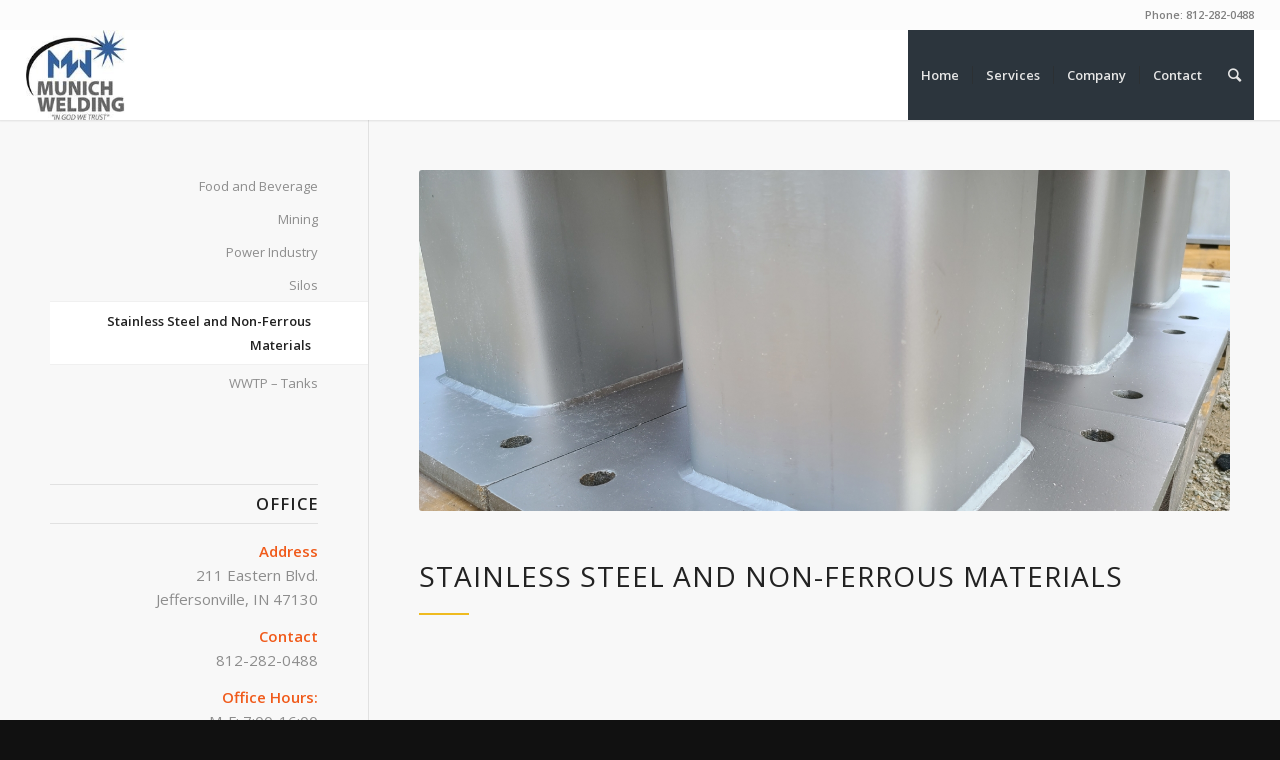

--- FILE ---
content_type: text/html; charset=UTF-8
request_url: https://munichwelding.com/service/steel/
body_size: 15711
content:
<!DOCTYPE html>
<html lang="en-US" class="html_stretched responsive av-preloader-disabled av-default-lightbox  html_header_top html_logo_left html_main_nav_header html_menu_right html_large html_header_sticky_disabled html_header_shrinking_disabled html_header_topbar_active html_mobile_menu_tablet html_header_searchicon html_content_align_center html_header_unstick_top_disabled html_header_stretch html_minimal_header html_minimal_header_shadow html_elegant-blog html_av-submenu-hidden html_av-submenu-display-click html_av-overlay-side html_av-overlay-side-classic html_av-submenu-clone html_entry_id_978 av-cookies-no-cookie-consent av-no-preview html_text_menu_active ">
<head>
<meta charset="UTF-8" />
<meta name="robots" content="index, follow" />


<!-- mobile setting -->
<meta name="viewport" content="width=device-width, initial-scale=1">

<!-- Scripts/CSS and wp_head hook -->
<title>Stainless Steel and Non-Ferrous Materials &#8211; Munich Welding</title>
<meta name='robots' content='max-image-preview:large' />
<link rel="alternate" type="application/rss+xml" title="Munich Welding &raquo; Feed" href="https://munichwelding.com/feed/" />
<link rel="alternate" type="application/rss+xml" title="Munich Welding &raquo; Comments Feed" href="https://munichwelding.com/comments/feed/" />
<link rel="alternate" title="oEmbed (JSON)" type="application/json+oembed" href="https://munichwelding.com/wp-json/oembed/1.0/embed?url=https%3A%2F%2Fmunichwelding.com%2Fservice%2Fsteel%2F" />
<link rel="alternate" title="oEmbed (XML)" type="text/xml+oembed" href="https://munichwelding.com/wp-json/oembed/1.0/embed?url=https%3A%2F%2Fmunichwelding.com%2Fservice%2Fsteel%2F&#038;format=xml" />

<!-- google webfont font replacement -->

			<script type='text/javascript'>

				(function() {
					
					/*	check if webfonts are disabled by user setting via cookie - or user must opt in.	*/
					var html = document.getElementsByTagName('html')[0];
					var cookie_check = html.className.indexOf('av-cookies-needs-opt-in') >= 0 || html.className.indexOf('av-cookies-can-opt-out') >= 0;
					var allow_continue = true;
					var silent_accept_cookie = html.className.indexOf('av-cookies-user-silent-accept') >= 0;

					if( cookie_check && ! silent_accept_cookie )
					{
						if( ! document.cookie.match(/aviaCookieConsent/) || html.className.indexOf('av-cookies-session-refused') >= 0 )
						{
							allow_continue = false;
						}
						else
						{
							if( ! document.cookie.match(/aviaPrivacyRefuseCookiesHideBar/) )
							{
								allow_continue = false;
							}
							else if( ! document.cookie.match(/aviaPrivacyEssentialCookiesEnabled/) )
							{
								allow_continue = false;
							}
							else if( document.cookie.match(/aviaPrivacyGoogleWebfontsDisabled/) )
							{
								allow_continue = false;
							}
						}
					}
					
					if( allow_continue )
					{
						var f = document.createElement('link');
					
						f.type 	= 'text/css';
						f.rel 	= 'stylesheet';
						f.href 	= '//fonts.googleapis.com/css?family=Open+Sans:400,600';
						f.id 	= 'avia-google-webfont';

						document.getElementsByTagName('head')[0].appendChild(f);
					}
				})();
			
			</script>
			<style id='wp-img-auto-sizes-contain-inline-css' type='text/css'>
img:is([sizes=auto i],[sizes^="auto," i]){contain-intrinsic-size:3000px 1500px}
/*# sourceURL=wp-img-auto-sizes-contain-inline-css */
</style>
<style id='wp-emoji-styles-inline-css' type='text/css'>

	img.wp-smiley, img.emoji {
		display: inline !important;
		border: none !important;
		box-shadow: none !important;
		height: 1em !important;
		width: 1em !important;
		margin: 0 0.07em !important;
		vertical-align: -0.1em !important;
		background: none !important;
		padding: 0 !important;
	}
/*# sourceURL=wp-emoji-styles-inline-css */
</style>
<style id='wp-block-library-inline-css' type='text/css'>
:root{--wp-block-synced-color:#7a00df;--wp-block-synced-color--rgb:122,0,223;--wp-bound-block-color:var(--wp-block-synced-color);--wp-editor-canvas-background:#ddd;--wp-admin-theme-color:#007cba;--wp-admin-theme-color--rgb:0,124,186;--wp-admin-theme-color-darker-10:#006ba1;--wp-admin-theme-color-darker-10--rgb:0,107,160.5;--wp-admin-theme-color-darker-20:#005a87;--wp-admin-theme-color-darker-20--rgb:0,90,135;--wp-admin-border-width-focus:2px}@media (min-resolution:192dpi){:root{--wp-admin-border-width-focus:1.5px}}.wp-element-button{cursor:pointer}:root .has-very-light-gray-background-color{background-color:#eee}:root .has-very-dark-gray-background-color{background-color:#313131}:root .has-very-light-gray-color{color:#eee}:root .has-very-dark-gray-color{color:#313131}:root .has-vivid-green-cyan-to-vivid-cyan-blue-gradient-background{background:linear-gradient(135deg,#00d084,#0693e3)}:root .has-purple-crush-gradient-background{background:linear-gradient(135deg,#34e2e4,#4721fb 50%,#ab1dfe)}:root .has-hazy-dawn-gradient-background{background:linear-gradient(135deg,#faaca8,#dad0ec)}:root .has-subdued-olive-gradient-background{background:linear-gradient(135deg,#fafae1,#67a671)}:root .has-atomic-cream-gradient-background{background:linear-gradient(135deg,#fdd79a,#004a59)}:root .has-nightshade-gradient-background{background:linear-gradient(135deg,#330968,#31cdcf)}:root .has-midnight-gradient-background{background:linear-gradient(135deg,#020381,#2874fc)}:root{--wp--preset--font-size--normal:16px;--wp--preset--font-size--huge:42px}.has-regular-font-size{font-size:1em}.has-larger-font-size{font-size:2.625em}.has-normal-font-size{font-size:var(--wp--preset--font-size--normal)}.has-huge-font-size{font-size:var(--wp--preset--font-size--huge)}.has-text-align-center{text-align:center}.has-text-align-left{text-align:left}.has-text-align-right{text-align:right}.has-fit-text{white-space:nowrap!important}#end-resizable-editor-section{display:none}.aligncenter{clear:both}.items-justified-left{justify-content:flex-start}.items-justified-center{justify-content:center}.items-justified-right{justify-content:flex-end}.items-justified-space-between{justify-content:space-between}.screen-reader-text{border:0;clip-path:inset(50%);height:1px;margin:-1px;overflow:hidden;padding:0;position:absolute;width:1px;word-wrap:normal!important}.screen-reader-text:focus{background-color:#ddd;clip-path:none;color:#444;display:block;font-size:1em;height:auto;left:5px;line-height:normal;padding:15px 23px 14px;text-decoration:none;top:5px;width:auto;z-index:100000}html :where(.has-border-color){border-style:solid}html :where([style*=border-top-color]){border-top-style:solid}html :where([style*=border-right-color]){border-right-style:solid}html :where([style*=border-bottom-color]){border-bottom-style:solid}html :where([style*=border-left-color]){border-left-style:solid}html :where([style*=border-width]){border-style:solid}html :where([style*=border-top-width]){border-top-style:solid}html :where([style*=border-right-width]){border-right-style:solid}html :where([style*=border-bottom-width]){border-bottom-style:solid}html :where([style*=border-left-width]){border-left-style:solid}html :where(img[class*=wp-image-]){height:auto;max-width:100%}:where(figure){margin:0 0 1em}html :where(.is-position-sticky){--wp-admin--admin-bar--position-offset:var(--wp-admin--admin-bar--height,0px)}@media screen and (max-width:600px){html :where(.is-position-sticky){--wp-admin--admin-bar--position-offset:0px}}

/*# sourceURL=wp-block-library-inline-css */
</style><style id='global-styles-inline-css' type='text/css'>
:root{--wp--preset--aspect-ratio--square: 1;--wp--preset--aspect-ratio--4-3: 4/3;--wp--preset--aspect-ratio--3-4: 3/4;--wp--preset--aspect-ratio--3-2: 3/2;--wp--preset--aspect-ratio--2-3: 2/3;--wp--preset--aspect-ratio--16-9: 16/9;--wp--preset--aspect-ratio--9-16: 9/16;--wp--preset--color--black: #000000;--wp--preset--color--cyan-bluish-gray: #abb8c3;--wp--preset--color--white: #ffffff;--wp--preset--color--pale-pink: #f78da7;--wp--preset--color--vivid-red: #cf2e2e;--wp--preset--color--luminous-vivid-orange: #ff6900;--wp--preset--color--luminous-vivid-amber: #fcb900;--wp--preset--color--light-green-cyan: #7bdcb5;--wp--preset--color--vivid-green-cyan: #00d084;--wp--preset--color--pale-cyan-blue: #8ed1fc;--wp--preset--color--vivid-cyan-blue: #0693e3;--wp--preset--color--vivid-purple: #9b51e0;--wp--preset--gradient--vivid-cyan-blue-to-vivid-purple: linear-gradient(135deg,rgb(6,147,227) 0%,rgb(155,81,224) 100%);--wp--preset--gradient--light-green-cyan-to-vivid-green-cyan: linear-gradient(135deg,rgb(122,220,180) 0%,rgb(0,208,130) 100%);--wp--preset--gradient--luminous-vivid-amber-to-luminous-vivid-orange: linear-gradient(135deg,rgb(252,185,0) 0%,rgb(255,105,0) 100%);--wp--preset--gradient--luminous-vivid-orange-to-vivid-red: linear-gradient(135deg,rgb(255,105,0) 0%,rgb(207,46,46) 100%);--wp--preset--gradient--very-light-gray-to-cyan-bluish-gray: linear-gradient(135deg,rgb(238,238,238) 0%,rgb(169,184,195) 100%);--wp--preset--gradient--cool-to-warm-spectrum: linear-gradient(135deg,rgb(74,234,220) 0%,rgb(151,120,209) 20%,rgb(207,42,186) 40%,rgb(238,44,130) 60%,rgb(251,105,98) 80%,rgb(254,248,76) 100%);--wp--preset--gradient--blush-light-purple: linear-gradient(135deg,rgb(255,206,236) 0%,rgb(152,150,240) 100%);--wp--preset--gradient--blush-bordeaux: linear-gradient(135deg,rgb(254,205,165) 0%,rgb(254,45,45) 50%,rgb(107,0,62) 100%);--wp--preset--gradient--luminous-dusk: linear-gradient(135deg,rgb(255,203,112) 0%,rgb(199,81,192) 50%,rgb(65,88,208) 100%);--wp--preset--gradient--pale-ocean: linear-gradient(135deg,rgb(255,245,203) 0%,rgb(182,227,212) 50%,rgb(51,167,181) 100%);--wp--preset--gradient--electric-grass: linear-gradient(135deg,rgb(202,248,128) 0%,rgb(113,206,126) 100%);--wp--preset--gradient--midnight: linear-gradient(135deg,rgb(2,3,129) 0%,rgb(40,116,252) 100%);--wp--preset--font-size--small: 13px;--wp--preset--font-size--medium: 20px;--wp--preset--font-size--large: 36px;--wp--preset--font-size--x-large: 42px;--wp--preset--spacing--20: 0.44rem;--wp--preset--spacing--30: 0.67rem;--wp--preset--spacing--40: 1rem;--wp--preset--spacing--50: 1.5rem;--wp--preset--spacing--60: 2.25rem;--wp--preset--spacing--70: 3.38rem;--wp--preset--spacing--80: 5.06rem;--wp--preset--shadow--natural: 6px 6px 9px rgba(0, 0, 0, 0.2);--wp--preset--shadow--deep: 12px 12px 50px rgba(0, 0, 0, 0.4);--wp--preset--shadow--sharp: 6px 6px 0px rgba(0, 0, 0, 0.2);--wp--preset--shadow--outlined: 6px 6px 0px -3px rgb(255, 255, 255), 6px 6px rgb(0, 0, 0);--wp--preset--shadow--crisp: 6px 6px 0px rgb(0, 0, 0);}:where(.is-layout-flex){gap: 0.5em;}:where(.is-layout-grid){gap: 0.5em;}body .is-layout-flex{display: flex;}.is-layout-flex{flex-wrap: wrap;align-items: center;}.is-layout-flex > :is(*, div){margin: 0;}body .is-layout-grid{display: grid;}.is-layout-grid > :is(*, div){margin: 0;}:where(.wp-block-columns.is-layout-flex){gap: 2em;}:where(.wp-block-columns.is-layout-grid){gap: 2em;}:where(.wp-block-post-template.is-layout-flex){gap: 1.25em;}:where(.wp-block-post-template.is-layout-grid){gap: 1.25em;}.has-black-color{color: var(--wp--preset--color--black) !important;}.has-cyan-bluish-gray-color{color: var(--wp--preset--color--cyan-bluish-gray) !important;}.has-white-color{color: var(--wp--preset--color--white) !important;}.has-pale-pink-color{color: var(--wp--preset--color--pale-pink) !important;}.has-vivid-red-color{color: var(--wp--preset--color--vivid-red) !important;}.has-luminous-vivid-orange-color{color: var(--wp--preset--color--luminous-vivid-orange) !important;}.has-luminous-vivid-amber-color{color: var(--wp--preset--color--luminous-vivid-amber) !important;}.has-light-green-cyan-color{color: var(--wp--preset--color--light-green-cyan) !important;}.has-vivid-green-cyan-color{color: var(--wp--preset--color--vivid-green-cyan) !important;}.has-pale-cyan-blue-color{color: var(--wp--preset--color--pale-cyan-blue) !important;}.has-vivid-cyan-blue-color{color: var(--wp--preset--color--vivid-cyan-blue) !important;}.has-vivid-purple-color{color: var(--wp--preset--color--vivid-purple) !important;}.has-black-background-color{background-color: var(--wp--preset--color--black) !important;}.has-cyan-bluish-gray-background-color{background-color: var(--wp--preset--color--cyan-bluish-gray) !important;}.has-white-background-color{background-color: var(--wp--preset--color--white) !important;}.has-pale-pink-background-color{background-color: var(--wp--preset--color--pale-pink) !important;}.has-vivid-red-background-color{background-color: var(--wp--preset--color--vivid-red) !important;}.has-luminous-vivid-orange-background-color{background-color: var(--wp--preset--color--luminous-vivid-orange) !important;}.has-luminous-vivid-amber-background-color{background-color: var(--wp--preset--color--luminous-vivid-amber) !important;}.has-light-green-cyan-background-color{background-color: var(--wp--preset--color--light-green-cyan) !important;}.has-vivid-green-cyan-background-color{background-color: var(--wp--preset--color--vivid-green-cyan) !important;}.has-pale-cyan-blue-background-color{background-color: var(--wp--preset--color--pale-cyan-blue) !important;}.has-vivid-cyan-blue-background-color{background-color: var(--wp--preset--color--vivid-cyan-blue) !important;}.has-vivid-purple-background-color{background-color: var(--wp--preset--color--vivid-purple) !important;}.has-black-border-color{border-color: var(--wp--preset--color--black) !important;}.has-cyan-bluish-gray-border-color{border-color: var(--wp--preset--color--cyan-bluish-gray) !important;}.has-white-border-color{border-color: var(--wp--preset--color--white) !important;}.has-pale-pink-border-color{border-color: var(--wp--preset--color--pale-pink) !important;}.has-vivid-red-border-color{border-color: var(--wp--preset--color--vivid-red) !important;}.has-luminous-vivid-orange-border-color{border-color: var(--wp--preset--color--luminous-vivid-orange) !important;}.has-luminous-vivid-amber-border-color{border-color: var(--wp--preset--color--luminous-vivid-amber) !important;}.has-light-green-cyan-border-color{border-color: var(--wp--preset--color--light-green-cyan) !important;}.has-vivid-green-cyan-border-color{border-color: var(--wp--preset--color--vivid-green-cyan) !important;}.has-pale-cyan-blue-border-color{border-color: var(--wp--preset--color--pale-cyan-blue) !important;}.has-vivid-cyan-blue-border-color{border-color: var(--wp--preset--color--vivid-cyan-blue) !important;}.has-vivid-purple-border-color{border-color: var(--wp--preset--color--vivid-purple) !important;}.has-vivid-cyan-blue-to-vivid-purple-gradient-background{background: var(--wp--preset--gradient--vivid-cyan-blue-to-vivid-purple) !important;}.has-light-green-cyan-to-vivid-green-cyan-gradient-background{background: var(--wp--preset--gradient--light-green-cyan-to-vivid-green-cyan) !important;}.has-luminous-vivid-amber-to-luminous-vivid-orange-gradient-background{background: var(--wp--preset--gradient--luminous-vivid-amber-to-luminous-vivid-orange) !important;}.has-luminous-vivid-orange-to-vivid-red-gradient-background{background: var(--wp--preset--gradient--luminous-vivid-orange-to-vivid-red) !important;}.has-very-light-gray-to-cyan-bluish-gray-gradient-background{background: var(--wp--preset--gradient--very-light-gray-to-cyan-bluish-gray) !important;}.has-cool-to-warm-spectrum-gradient-background{background: var(--wp--preset--gradient--cool-to-warm-spectrum) !important;}.has-blush-light-purple-gradient-background{background: var(--wp--preset--gradient--blush-light-purple) !important;}.has-blush-bordeaux-gradient-background{background: var(--wp--preset--gradient--blush-bordeaux) !important;}.has-luminous-dusk-gradient-background{background: var(--wp--preset--gradient--luminous-dusk) !important;}.has-pale-ocean-gradient-background{background: var(--wp--preset--gradient--pale-ocean) !important;}.has-electric-grass-gradient-background{background: var(--wp--preset--gradient--electric-grass) !important;}.has-midnight-gradient-background{background: var(--wp--preset--gradient--midnight) !important;}.has-small-font-size{font-size: var(--wp--preset--font-size--small) !important;}.has-medium-font-size{font-size: var(--wp--preset--font-size--medium) !important;}.has-large-font-size{font-size: var(--wp--preset--font-size--large) !important;}.has-x-large-font-size{font-size: var(--wp--preset--font-size--x-large) !important;}
/*# sourceURL=global-styles-inline-css */
</style>

<style id='classic-theme-styles-inline-css' type='text/css'>
/*! This file is auto-generated */
.wp-block-button__link{color:#fff;background-color:#32373c;border-radius:9999px;box-shadow:none;text-decoration:none;padding:calc(.667em + 2px) calc(1.333em + 2px);font-size:1.125em}.wp-block-file__button{background:#32373c;color:#fff;text-decoration:none}
/*# sourceURL=/wp-includes/css/classic-themes.min.css */
</style>
<link rel='stylesheet' id='mediaelement-css' href='https://munichwelding.com/wp-includes/js/mediaelement/mediaelementplayer-legacy.min.css?ver=4.2.17' type='text/css' media='all' />
<link rel='stylesheet' id='wp-mediaelement-css' href='https://munichwelding.com/wp-includes/js/mediaelement/wp-mediaelement.min.css?ver=6.9' type='text/css' media='all' />
<link rel='stylesheet' id='avia-merged-styles-css' href='https://munichwelding.com/wp-content/uploads/dynamic_avia/avia-merged-styles-c223eb86e52c1c7e1115ae3a5127f409---659d5b1aac809.css' type='text/css' media='all' />
<script type="text/javascript" src="https://munichwelding.com/wp-includes/js/jquery/jquery.min.js?ver=3.7.1" id="jquery-core-js"></script>
<script type="text/javascript" src="https://munichwelding.com/wp-includes/js/jquery/jquery-migrate.min.js?ver=3.4.1" id="jquery-migrate-js"></script>
<link rel="https://api.w.org/" href="https://munichwelding.com/wp-json/" /><link rel="alternate" title="JSON" type="application/json" href="https://munichwelding.com/wp-json/wp/v2/pages/978" /><link rel="EditURI" type="application/rsd+xml" title="RSD" href="https://munichwelding.com/xmlrpc.php?rsd" />
<meta name="generator" content="WordPress 6.9" />
<link rel="canonical" href="https://munichwelding.com/service/steel/" />
<link rel='shortlink' href='https://munichwelding.com/?p=978' />
<link rel="profile" href="http://gmpg.org/xfn/11" />
<link rel="alternate" type="application/rss+xml" title="Munich Welding RSS2 Feed" href="https://munichwelding.com/feed/" />
<link rel="pingback" href="https://munichwelding.com/xmlrpc.php" />
<!--[if lt IE 9]><script src="https://munichwelding.com/wp-content/themes/enfold/js/html5shiv.js"></script><![endif]-->
<link rel="icon" href="https://munichwelding.com/wp-content/uploads/2022/08/Logo.jpg" type="image/x-icon">

<!-- To speed up the rendering and to display the site as fast as possible to the user we include some styles and scripts for above the fold content inline -->
<script type="text/javascript">'use strict';var avia_is_mobile=!1;if(/Android|webOS|iPhone|iPad|iPod|BlackBerry|IEMobile|Opera Mini/i.test(navigator.userAgent)&&'ontouchstart' in document.documentElement){avia_is_mobile=!0;document.documentElement.className+=' avia_mobile '}
else{document.documentElement.className+=' avia_desktop '};document.documentElement.className+=' js_active ';(function(){var e=['-webkit-','-moz-','-ms-',''],n='';for(var t in e){if(e[t]+'transform' in document.documentElement.style){document.documentElement.className+=' avia_transform ';n=e[t]+'transform'};if(e[t]+'perspective' in document.documentElement.style)document.documentElement.className+=' avia_transform3d '};if(typeof document.getElementsByClassName=='function'&&typeof document.documentElement.getBoundingClientRect=='function'&&avia_is_mobile==!1){if(n&&window.innerHeight>0){setTimeout(function(){var e=0,o={},a=0,t=document.getElementsByClassName('av-parallax'),i=window.pageYOffset||document.documentElement.scrollTop;for(e=0;e<t.length;e++){t[e].style.top='0px';o=t[e].getBoundingClientRect();a=Math.ceil((window.innerHeight+i-o.top)*0.3);t[e].style[n]='translate(0px, '+a+'px)';t[e].style.top='auto';t[e].className+=' enabled-parallax '}},50)}}})();</script><style type='text/css'>
@font-face {font-family: 'entypo-fontello'; font-weight: normal; font-style: normal; font-display: auto;
src: url('https://munichwelding.com/wp-content/themes/enfold/config-templatebuilder/avia-template-builder/assets/fonts/entypo-fontello.woff2') format('woff2'),
url('https://munichwelding.com/wp-content/themes/enfold/config-templatebuilder/avia-template-builder/assets/fonts/entypo-fontello.woff') format('woff'),
url('https://munichwelding.com/wp-content/themes/enfold/config-templatebuilder/avia-template-builder/assets/fonts/entypo-fontello.ttf') format('truetype'), 
url('https://munichwelding.com/wp-content/themes/enfold/config-templatebuilder/avia-template-builder/assets/fonts/entypo-fontello.svg#entypo-fontello') format('svg'),
url('https://munichwelding.com/wp-content/themes/enfold/config-templatebuilder/avia-template-builder/assets/fonts/entypo-fontello.eot'),
url('https://munichwelding.com/wp-content/themes/enfold/config-templatebuilder/avia-template-builder/assets/fonts/entypo-fontello.eot?#iefix') format('embedded-opentype');
} #top .avia-font-entypo-fontello, body .avia-font-entypo-fontello, html body [data-av_iconfont='entypo-fontello']:before{ font-family: 'entypo-fontello'; }
</style>

<!--
Debugging Info for Theme support: 

Theme: Enfold
Version: 4.7.6.4
Installed: enfold
AviaFramework Version: 5.0
AviaBuilder Version: 4.7.6.4
aviaElementManager Version: 1.0.1
ML:128-PU:10-PLA:6
WP:6.9
Compress: CSS:all theme files - JS:all theme files
Updates: enabled - token has changed and not verified
PLAu:5
-->
</head>




<body id="top" class="wp-singular page-template-default page page-id-978 page-child parent-pageid-25 wp-theme-enfold  rtl_columns stretched open_sans av-recaptcha-enabled av-google-badge-hide" itemscope="itemscope" itemtype="https://schema.org/WebPage" >

	
	<div id='wrap_all'>

	
<header id='header' class='all_colors header_color light_bg_color  av_header_top av_logo_left av_main_nav_header av_menu_right av_large av_header_sticky_disabled av_header_shrinking_disabled av_header_stretch av_mobile_menu_tablet av_header_searchicon av_header_unstick_top_disabled av_seperator_small_border av_minimal_header av_minimal_header_shadow av_bottom_nav_disabled '  role="banner" itemscope="itemscope" itemtype="https://schema.org/WPHeader" >

		<div id='header_meta' class='container_wrap container_wrap_meta  av_phone_active_right av_extra_header_active av_entry_id_978'>
		
			      <div class='container'>
			      <div class='phone-info '><span>Phone: 812-282-0488</span></div>			      </div>
		</div>

		<div  id='header_main' class='container_wrap container_wrap_logo'>
	
        <div class='container av-logo-container'><div class='inner-container'><span class='logo'><a href='https://munichwelding.com/'><img height="100" width="300" src='https://munichwelding.com/wp-content/uploads/2022/08/Logo.jpg' alt='Munich Welding' title='' /></a></span><nav class='main_menu' data-selectname='Select a page'  role="navigation" itemscope="itemscope" itemtype="https://schema.org/SiteNavigationElement" ><div class="avia-menu av-main-nav-wrap"><ul id="avia-menu" class="menu av-main-nav"><li id="menu-item-871" class="menu-item menu-item-type-post_type menu-item-object-page menu-item-home menu-item-top-level menu-item-top-level-1"><a href="https://munichwelding.com/" itemprop="url"><span class="avia-bullet"></span><span class="avia-menu-text">Home</span><span class="avia-menu-fx"><span class="avia-arrow-wrap"><span class="avia-arrow"></span></span></span></a></li>
<li id="menu-item-876" class="menu-item menu-item-type-post_type menu-item-object-page current-page-ancestor current-menu-ancestor current-menu-parent current-page-parent current_page_parent current_page_ancestor menu-item-has-children menu-item-top-level menu-item-top-level-2"><a href="https://munichwelding.com/service/" itemprop="url"><span class="avia-bullet"></span><span class="avia-menu-text">Services</span><span class="avia-menu-fx"><span class="avia-arrow-wrap"><span class="avia-arrow"></span></span></span></a>


<ul class="sub-menu">
	<li id="menu-item-1384" class="menu-item menu-item-type-post_type menu-item-object-page"><a href="https://munichwelding.com/service/silos/" itemprop="url"><span class="avia-bullet"></span><span class="avia-menu-text">Silos</span></a></li>
	<li id="menu-item-1254" class="menu-item menu-item-type-post_type menu-item-object-page"><a href="https://munichwelding.com/capabilities/" itemprop="url"><span class="avia-bullet"></span><span class="avia-menu-text">Capabilities</span></a></li>
	<li id="menu-item-869" class="menu-item menu-item-type-post_type menu-item-object-page"><a href="https://munichwelding.com/service/power-industry/" itemprop="url"><span class="avia-bullet"></span><span class="avia-menu-text">Power Industry</span></a></li>
	<li id="menu-item-1468" class="menu-item menu-item-type-post_type menu-item-object-page"><a href="https://munichwelding.com/service/wwtp-tanks/" itemprop="url"><span class="avia-bullet"></span><span class="avia-menu-text">WWTP – Tanks</span></a></li>
	<li id="menu-item-879" class="menu-item menu-item-type-post_type menu-item-object-page"><a href="https://munichwelding.com/service/mining/" itemprop="url"><span class="avia-bullet"></span><span class="avia-menu-text">Mining</span></a></li>
	<li id="menu-item-877" class="menu-item menu-item-type-post_type menu-item-object-page"><a href="https://munichwelding.com/?page_id=144" itemprop="url"><span class="avia-bullet"></span><span class="avia-menu-text">Impact Steel Buildings</span></a></li>
	<li id="menu-item-991" class="menu-item menu-item-type-post_type menu-item-object-page"><a href="https://munichwelding.com/service/food/" itemprop="url"><span class="avia-bullet"></span><span class="avia-menu-text">Food and Beverage</span></a></li>
	<li id="menu-item-992" class="menu-item menu-item-type-post_type menu-item-object-page current-menu-item page_item page-item-978 current_page_item"><a href="https://munichwelding.com/service/steel/" itemprop="url"><span class="avia-bullet"></span><span class="avia-menu-text">Stainless Steel and Non-Ferrous Materials</span></a></li>
</ul>
</li>
<li id="menu-item-874" class="menu-item menu-item-type-post_type menu-item-object-page menu-item-top-level menu-item-top-level-3"><a href="https://munichwelding.com/company/" itemprop="url"><span class="avia-bullet"></span><span class="avia-menu-text">Company</span><span class="avia-menu-fx"><span class="avia-arrow-wrap"><span class="avia-arrow"></span></span></span></a></li>
<li id="menu-item-872" class="menu-item menu-item-type-post_type menu-item-object-page menu-item-top-level menu-item-top-level-4"><a href="https://munichwelding.com/contact/" itemprop="url"><span class="avia-bullet"></span><span class="avia-menu-text">Contact</span><span class="avia-menu-fx"><span class="avia-arrow-wrap"><span class="avia-arrow"></span></span></span></a></li>
<li id="menu-item-search" class="noMobile menu-item menu-item-search-dropdown menu-item-avia-special"><a aria-label="Search" href="?s=" rel="nofollow" data-avia-search-tooltip="

&lt;form role=&quot;search&quot; action=&quot;https://munichwelding.com/&quot; id=&quot;searchform&quot; method=&quot;get&quot; class=&quot;&quot;&gt;
	&lt;div&gt;
		&lt;input type=&quot;submit&quot; value=&quot;&quot; id=&quot;searchsubmit&quot; class=&quot;button avia-font-entypo-fontello&quot; /&gt;
		&lt;input type=&quot;text&quot; id=&quot;s&quot; name=&quot;s&quot; value=&quot;&quot; placeholder=&#039;Search&#039; /&gt;
			&lt;/div&gt;
&lt;/form&gt;" aria-hidden='false' data-av_icon='' data-av_iconfont='entypo-fontello'><span class="avia_hidden_link_text">Search</span></a></li><li class="av-burger-menu-main menu-item-avia-special av-small-burger-icon">
	        			<a href="#" aria-label="Menu" aria-hidden="false">
							<span class="av-hamburger av-hamburger--spin av-js-hamburger">
								<span class="av-hamburger-box">
						          <span class="av-hamburger-inner"></span>
						          <strong>Menu</strong>
								</span>
							</span>
							<span class="avia_hidden_link_text">Menu</span>
						</a>
	        		   </li></ul></div></nav></div> </div> 
		<!-- end container_wrap-->
		</div>
		<div class='header_bg'></div>

<!-- end header -->
</header>
		
	<div id='main' class='all_colors' data-scroll-offset='0'>

	<div   class='main_color container_wrap_first container_wrap sidebar_left' style=' '  ><div class='container' ><main  role="main" itemprop="mainContentOfPage"  class='template-page content  av-content-small units'><div class='post-entry post-entry-type-page post-entry-978'><div class='entry-content-wrapper clearfix'><div   data-size='featured_large'  data-lightbox_size='large'  data-animation='fade'  data-conditional_play=''  data-ids='962'  data-video_counter='0'  data-autoplay='true'  data-bg_slider='false'  data-slide_height=''  data-handle='av_slideshow'  data-interval='5'  data-class=' avia-builder-el-0  el_before_av_one_full  avia-builder-el-first  '  data-el_id=''  data-css_id=''  data-scroll_down=''  data-control_layout='av-control-hidden'  data-custom_markup=''  data-perma_caption=''  data-autoplay_stopper=''  data-image_attachment=''  data-min_height='0px'  data-lazy_loading='disabled'  data-default-height='42'  class='avia-slideshow avia-slideshow-1  av-control-hidden av-default-height-applied avia-slideshow-featured_large av_slideshow  avia-builder-el-0  el_before_av_one_full  avia-builder-el-first   avia-fade-slider '  itemprop="image" itemscope="itemscope" itemtype="https://schema.org/ImageObject" ><ul class='avia-slideshow-inner ' style='padding-bottom: 42%;' ><li  class=' av-single-slide slide-1 ' ><div data-rel='slideshow-1' class='avia-slide-wrap '   ><img fetchpriority="high" decoding="async" class="wp-image-962 avia-img-lazy-loading-not-962"  src="https://munichwelding.com/wp-content/uploads/2022/07/20220602_155613-1500x630.jpg" width="1500" height="630" title='20220602_155613' alt=''  itemprop="thumbnailUrl"   /></div></li></ul></div>
<div class="flex_column av_one_full  av-animated-generic bottom-to-top  flex_column_div av-zero-column-padding first  avia-builder-el-1  el_after_av_slideshow  el_before_av_one_half  " style='margin-top:0px; margin-bottom:0px; border-radius:0px; '><div  style='padding-bottom:0px; ' class='av-special-heading av-special-heading-h2  blockquote modern-quote  avia-builder-el-2  el_before_av_hr  avia-builder-el-first  '><h2 class='av-special-heading-tag '  itemprop="headline"  >Stainless Steel and Non-Ferrous Materials</h2><div class='special-heading-border'><div class='special-heading-inner-border' ></div></div></div>
<div  style=' margin-top:10px; margin-bottom:10px;'  class='hr hr-custom hr-left hr-icon-no   avia-builder-el-3  el_after_av_heading  avia-builder-el-last '><span class='hr-inner  inner-border-av-border-fat' style=' width:50px; border-color:#efbb20;' ><span class='hr-inner-style'></span></span></div></div>
<div class="flex_column av_one_half  av-animated-generic bottom-to-top  flex_column_div av-zero-column-padding first  avia-builder-el-4  el_after_av_one_full  el_before_av_one_half  column-top-margin" style='border-radius:0px; '><section class="av_textblock_section "  itemscope="itemscope" itemtype="https://schema.org/CreativeWork" ><div class='avia_textblock  '   itemprop="text" ><p>While Carbon Steel fabricating has been and continues to be a huge portion of the projects here at Munich Welding, we have taken the opportunity over the last few decades to incorporate an increasing amount of Aluminum, Stainless Steel, and Exotic Alloys. Our internal flow and processes ensure proper welding procedures are maintained, material segregation is observed, and finishes are available to make our final products professional and appealing.</p>
</div></section></div>
<div class="flex_column av_one_half  av-animated-generic bottom-to-top  flex_column_div av-zero-column-padding   avia-builder-el-6  el_after_av_one_half  el_before_av_one_half  column-top-margin" style='border-radius:0px; '><div  class='avia-image-container  av-styling-no-styling    avia-builder-el-7  avia-builder-el-no-sibling  avia-align-center '  itemprop="image" itemscope="itemscope" itemtype="https://schema.org/ImageObject"  ><div class='avia-image-container-inner'><div class='avia-image-overlay-wrap'><img decoding="async" class='wp-image-1243 avia-img-lazy-loading-not-1243 avia_image' src="https://munichwelding.com/wp-content/uploads/2022/08/108_4346-242x300.jpg" alt='' title='KODAK Digital Still Camera' height="300" width="242"  itemprop="thumbnailUrl" srcset="https://munichwelding.com/wp-content/uploads/2022/08/108_4346-242x300.jpg 242w, https://munichwelding.com/wp-content/uploads/2022/08/108_4346-832x1030.jpg 832w, https://munichwelding.com/wp-content/uploads/2022/08/108_4346-768x950.jpg 768w, https://munichwelding.com/wp-content/uploads/2022/08/108_4346-1241x1536.jpg 1241w, https://munichwelding.com/wp-content/uploads/2022/08/108_4346-1655x2048.jpg 1655w, https://munichwelding.com/wp-content/uploads/2022/08/108_4346-1212x1500.jpg 1212w, https://munichwelding.com/wp-content/uploads/2022/08/108_4346-570x705.jpg 570w" sizes="(max-width: 242px) 100vw, 242px" /></div></div></div></div>
<div class="flex_column av_one_half  av-animated-generic bottom-to-top  flex_column_div av-zero-column-padding first  avia-builder-el-8  el_after_av_one_half  el_before_av_one_half  column-top-margin" style='border-radius:0px; '><div  style='padding-bottom:10px; ' class='av-special-heading av-special-heading-h3    avia-builder-el-9  el_before_av_textblock  avia-builder-el-first  '><h3 class='av-special-heading-tag '  itemprop="headline"  >Aluminum</h3><div class='special-heading-border'><div class='special-heading-inner-border' ></div></div></div>
<section class="av_textblock_section "  itemscope="itemscope" itemtype="https://schema.org/CreativeWork" ><div class='avia_textblock  '   itemprop="text" ><p>Munich Welding specializes in the design and manufacture of aluminum structural, plate and sheet fabricated items.  Among the products we manufacture are:</p>
<ul>
<li>Aluminum Structural Support structures</li>
<li>Aluminum Platforms</li>
<li>Welded/Mechanical Aluminum Handrail</li>
<li>Aluminum Grating</li>
<li>Aluminum Plate and sheet fabrication</li>
</ul>
<p>Munich utilizes both GTAW (gas tungsten arc welding) and GMAW (gas metal arc welding/Pulse) to ensure the structural integrity of the products we produce.  Welding of these materials are reviewed by our in-house AWS Certified Welding Inspectors in conformance of AWS 1.2 welding code. Munich also has the available options for finishing these products with:</p>
<ul>
<li>Glass Bead Blast</li>
<li>Anodizing</li>
<li>Powder Coating</li>
<li>Specialized painting and finishes</li>
</ul>
<p>Whether you need 3000, 5000, or 6000 series aluminum fabrication, Munich has the expertise to meet your requirements.</p>
</div></section></div>
<div class="flex_column av_one_half  av-animated-generic bottom-to-top  flex_column_div av-zero-column-padding   avia-builder-el-11  el_after_av_one_half  el_before_av_one_full  column-top-margin" style='border-radius:0px; '><div  style='padding-bottom:10px; ' class='av-special-heading av-special-heading-h3    avia-builder-el-12  el_before_av_textblock  avia-builder-el-first  '><h3 class='av-special-heading-tag '  itemprop="headline"  >Stainless Steel</h3><div class='special-heading-border'><div class='special-heading-inner-border' ></div></div></div>
<section class="av_textblock_section "  itemscope="itemscope" itemtype="https://schema.org/CreativeWork" ><div class='avia_textblock  '   itemprop="text" ><p>As mentioned throughout our website, we go out of our way to make Stainless projects look appealing. From segregating materials in all processes (including storage) to final media blasting prior to shipment, our goal is to increase the &#8220;wow&#8221; factor when the metals show up on site. We have created projects from small gussets and brackets all the way up to large, 50+ foot long tanks from various forms of Stainless Steel.</p>
</div></section></div>
<div class="flex_column av_one_full  av-animated-generic bottom-to-top  flex_column_div first  avia-builder-el-14  el_after_av_one_half  avia-builder-el-last  column-top-margin" style='border-width:1px; border-color:#e1e1e1; border-style:solid; padding:20px; background-color:#fcfcfc; border-radius:0px; '><div  class='av-horizontal-gallery av-horizontal-gallery-large-gap av-horizontal-gallery-enlarge-effect av-horizontal-gallery-1  avia-builder-el-15  avia-builder-el-no-sibling  av-control-default '  itemprop="image" itemscope="itemscope" itemtype="https://schema.org/ImageObject"  style='padding: 3.75% 0px;' data-av-enlarge='1.3'  ><div class='avia-slideshow-arrows avia-slideshow-controls'><a href='#prev' class='prev-slide av-horizontal-gallery-prev' aria-hidden='true' data-av_icon='' data-av_iconfont='entypo-fontello'>Previous</a><a href='#next' class='next-slide av-horizontal-gallery-next' aria-hidden='true' data-av_icon='' data-av_iconfont='entypo-fontello'>Next </a></div><div class='av-horizontal-gallery-inner' style='padding-bottom:25%' data-av-height='25'><div class='av-horizontal-gallery-slider'><div class='av-horizontal-gallery-wrap noHover'><img decoding="async" class='wp-image-1247 avia-img-lazy-loading-not-1247 av-horizontal-gallery-img' width="1030" height="727" src="https://munichwelding.com/wp-content/uploads/2022/08/108_4773-1030x727.jpg" title='KODAK Digital Still Camera' alt='' srcset="https://munichwelding.com/wp-content/uploads/2022/08/108_4773-1030x727.jpg 1030w, https://munichwelding.com/wp-content/uploads/2022/08/108_4773-300x212.jpg 300w, https://munichwelding.com/wp-content/uploads/2022/08/108_4773-768x542.jpg 768w, https://munichwelding.com/wp-content/uploads/2022/08/108_4773-1536x1084.jpg 1536w, https://munichwelding.com/wp-content/uploads/2022/08/108_4773-2048x1446.jpg 2048w, https://munichwelding.com/wp-content/uploads/2022/08/108_4773-1500x1059.jpg 1500w, https://munichwelding.com/wp-content/uploads/2022/08/108_4773-260x185.jpg 260w, https://munichwelding.com/wp-content/uploads/2022/08/108_4773-705x498.jpg 705w" sizes="(max-width: 1030px) 100vw, 1030px" /><a href='https://munichwelding.com/wp-content/uploads/2022/08/108_4773-1030x727.jpg' class='av-horizontal-gallery-link' aria-hidden='true' data-av_icon='' data-av_iconfont='entypo-fontello' title='KODAK Digital Still Camera' alt=''></a></div><div class='av-horizontal-gallery-wrap noHover'><img decoding="async" class='wp-image-1262 avia-img-lazy-loading-not-1262 av-horizontal-gallery-img' width="1030" height="874" src="https://munichwelding.com/wp-content/uploads/2022/08/Aluminum-Stairs-1030x874.jpg" title='KODAK Digital Still Camera' alt='' srcset="https://munichwelding.com/wp-content/uploads/2022/08/Aluminum-Stairs-1030x874.jpg 1030w, https://munichwelding.com/wp-content/uploads/2022/08/Aluminum-Stairs-300x255.jpg 300w, https://munichwelding.com/wp-content/uploads/2022/08/Aluminum-Stairs-768x652.jpg 768w, https://munichwelding.com/wp-content/uploads/2022/08/Aluminum-Stairs-1536x1304.jpg 1536w, https://munichwelding.com/wp-content/uploads/2022/08/Aluminum-Stairs-2048x1738.jpg 2048w, https://munichwelding.com/wp-content/uploads/2022/08/Aluminum-Stairs-1500x1273.jpg 1500w, https://munichwelding.com/wp-content/uploads/2022/08/Aluminum-Stairs-705x598.jpg 705w" sizes="(max-width: 1030px) 100vw, 1030px" /><a href='https://munichwelding.com/wp-content/uploads/2022/08/Aluminum-Stairs-1030x874.jpg' class='av-horizontal-gallery-link' aria-hidden='true' data-av_icon='' data-av_iconfont='entypo-fontello' title='KODAK Digital Still Camera' alt=''></a></div><div class='av-horizontal-gallery-wrap noHover'><img decoding="async" class='wp-image-1260 avia-img-lazy-loading-not-1260 av-horizontal-gallery-img' width="950" height="656" src="https://munichwelding.com/wp-content/uploads/2022/08/Resized_20220627_144627.jpeg" title='Resized_20220627_144627' alt='' srcset="https://munichwelding.com/wp-content/uploads/2022/08/Resized_20220627_144627.jpeg 950w, https://munichwelding.com/wp-content/uploads/2022/08/Resized_20220627_144627-300x207.jpeg 300w, https://munichwelding.com/wp-content/uploads/2022/08/Resized_20220627_144627-768x530.jpeg 768w, https://munichwelding.com/wp-content/uploads/2022/08/Resized_20220627_144627-705x487.jpeg 705w" sizes="(max-width: 950px) 100vw, 950px" /><a href='https://munichwelding.com/wp-content/uploads/2022/08/Resized_20220627_144627.jpeg' class='av-horizontal-gallery-link' aria-hidden='true' data-av_icon='' data-av_iconfont='entypo-fontello' title='Resized_20220627_144627' alt=''></a></div><div class='av-horizontal-gallery-wrap noHover'><img decoding="async" class='wp-image-1261 avia-img-lazy-loading-not-1261 av-horizontal-gallery-img' width="1030" height="1001" src="https://munichwelding.com/wp-content/uploads/2022/08/Aluminum-Stairs-1-1030x1001.jpg" title='Aluminum Stairs 1' alt='' srcset="https://munichwelding.com/wp-content/uploads/2022/08/Aluminum-Stairs-1-1030x1001.jpg 1030w, https://munichwelding.com/wp-content/uploads/2022/08/Aluminum-Stairs-1-300x292.jpg 300w, https://munichwelding.com/wp-content/uploads/2022/08/Aluminum-Stairs-1-768x746.jpg 768w, https://munichwelding.com/wp-content/uploads/2022/08/Aluminum-Stairs-1-1536x1493.jpg 1536w, https://munichwelding.com/wp-content/uploads/2022/08/Aluminum-Stairs-1-2048x1991.jpg 2048w, https://munichwelding.com/wp-content/uploads/2022/08/Aluminum-Stairs-1-36x36.jpg 36w, https://munichwelding.com/wp-content/uploads/2022/08/Aluminum-Stairs-1-1500x1458.jpg 1500w, https://munichwelding.com/wp-content/uploads/2022/08/Aluminum-Stairs-1-705x685.jpg 705w" sizes="(max-width: 1030px) 100vw, 1030px" /><a href='https://munichwelding.com/wp-content/uploads/2022/08/Aluminum-Stairs-1-1030x1001.jpg' class='av-horizontal-gallery-link' aria-hidden='true' data-av_icon='' data-av_iconfont='entypo-fontello' title='Aluminum Stairs 1' alt=''></a></div><div class='av-horizontal-gallery-wrap noHover'><img decoding="async" class='wp-image-1248 avia-img-lazy-loading-not-1248 av-horizontal-gallery-img' width="1030" height="773" src="https://munichwelding.com/wp-content/uploads/2022/08/DSCN7785-1030x773.jpg" title='DSCN7785' alt='' srcset="https://munichwelding.com/wp-content/uploads/2022/08/DSCN7785-1030x773.jpg 1030w, https://munichwelding.com/wp-content/uploads/2022/08/DSCN7785-300x225.jpg 300w, https://munichwelding.com/wp-content/uploads/2022/08/DSCN7785-768x576.jpg 768w, https://munichwelding.com/wp-content/uploads/2022/08/DSCN7785-1536x1152.jpg 1536w, https://munichwelding.com/wp-content/uploads/2022/08/DSCN7785-2048x1536.jpg 2048w, https://munichwelding.com/wp-content/uploads/2022/08/DSCN7785-1500x1125.jpg 1500w, https://munichwelding.com/wp-content/uploads/2022/08/DSCN7785-705x529.jpg 705w" sizes="(max-width: 1030px) 100vw, 1030px" /><a href='https://munichwelding.com/wp-content/uploads/2022/08/DSCN7785-1030x773.jpg' class='av-horizontal-gallery-link' aria-hidden='true' data-av_icon='' data-av_iconfont='entypo-fontello' title='DSCN7785' alt=''></a></div><div class='av-horizontal-gallery-wrap noHover'><img decoding="async" class='wp-image-1246 avia-img-lazy-loading-not-1246 av-horizontal-gallery-img' width="1030" height="773" src="https://munichwelding.com/wp-content/uploads/2022/08/102_5940-1030x773.jpg" title='KODAK Digital Still Camera' alt='' srcset="https://munichwelding.com/wp-content/uploads/2022/08/102_5940-1030x773.jpg 1030w, https://munichwelding.com/wp-content/uploads/2022/08/102_5940-300x225.jpg 300w, https://munichwelding.com/wp-content/uploads/2022/08/102_5940-768x576.jpg 768w, https://munichwelding.com/wp-content/uploads/2022/08/102_5940-1536x1152.jpg 1536w, https://munichwelding.com/wp-content/uploads/2022/08/102_5940-2048x1536.jpg 2048w, https://munichwelding.com/wp-content/uploads/2022/08/102_5940-1500x1125.jpg 1500w, https://munichwelding.com/wp-content/uploads/2022/08/102_5940-705x529.jpg 705w" sizes="(max-width: 1030px) 100vw, 1030px" /><a href='https://munichwelding.com/wp-content/uploads/2022/08/102_5940-1030x773.jpg' class='av-horizontal-gallery-link' aria-hidden='true' data-av_icon='' data-av_iconfont='entypo-fontello' title='KODAK Digital Still Camera' alt=''></a></div><div class='av-horizontal-gallery-wrap noHover'><img decoding="async" class='wp-image-1249 avia-img-lazy-loading-not-1249 av-horizontal-gallery-img' width="1030" height="773" src="https://munichwelding.com/wp-content/uploads/2022/08/DSCN7787-1030x773.jpg" title='DSCN7787' alt='' srcset="https://munichwelding.com/wp-content/uploads/2022/08/DSCN7787-1030x773.jpg 1030w, https://munichwelding.com/wp-content/uploads/2022/08/DSCN7787-300x225.jpg 300w, https://munichwelding.com/wp-content/uploads/2022/08/DSCN7787-768x576.jpg 768w, https://munichwelding.com/wp-content/uploads/2022/08/DSCN7787-1536x1152.jpg 1536w, https://munichwelding.com/wp-content/uploads/2022/08/DSCN7787-2048x1536.jpg 2048w, https://munichwelding.com/wp-content/uploads/2022/08/DSCN7787-1500x1125.jpg 1500w, https://munichwelding.com/wp-content/uploads/2022/08/DSCN7787-705x529.jpg 705w" sizes="(max-width: 1030px) 100vw, 1030px" /><a href='https://munichwelding.com/wp-content/uploads/2022/08/DSCN7787-1030x773.jpg' class='av-horizontal-gallery-link' aria-hidden='true' data-av_icon='' data-av_iconfont='entypo-fontello' title='DSCN7787' alt=''></a></div><div class='av-horizontal-gallery-wrap noHover'><img decoding="async" class='wp-image-1326 avia-img-lazy-loading-not-1326 av-horizontal-gallery-img' width="535" height="400" src="https://munichwelding.com/wp-content/uploads/2023/03/Resized_20230221_093703.jpeg" title='Resized_20230221_093703' alt='' srcset="https://munichwelding.com/wp-content/uploads/2023/03/Resized_20230221_093703.jpeg 535w, https://munichwelding.com/wp-content/uploads/2023/03/Resized_20230221_093703-300x224.jpeg 300w" sizes="(max-width: 535px) 100vw, 535px" /><a href='https://munichwelding.com/wp-content/uploads/2023/03/Resized_20230221_093703.jpeg' class='av-horizontal-gallery-link' aria-hidden='true' data-av_icon='' data-av_iconfont='entypo-fontello' title='Resized_20230221_093703' alt=''></a></div><div class='av-horizontal-gallery-wrap noHover'><img decoding="async" class='wp-image-1335 avia-img-lazy-loading-not-1335 av-horizontal-gallery-img' width="773" height="1030" src="https://munichwelding.com/wp-content/uploads/2023/03/20230208_105251-773x1030.jpg" title='20230208_105251' alt='' srcset="https://munichwelding.com/wp-content/uploads/2023/03/20230208_105251-773x1030.jpg 773w, https://munichwelding.com/wp-content/uploads/2023/03/20230208_105251-225x300.jpg 225w, https://munichwelding.com/wp-content/uploads/2023/03/20230208_105251-768x1024.jpg 768w, https://munichwelding.com/wp-content/uploads/2023/03/20230208_105251-1152x1536.jpg 1152w, https://munichwelding.com/wp-content/uploads/2023/03/20230208_105251-1536x2048.jpg 1536w, https://munichwelding.com/wp-content/uploads/2023/03/20230208_105251-1125x1500.jpg 1125w, https://munichwelding.com/wp-content/uploads/2023/03/20230208_105251-529x705.jpg 529w, https://munichwelding.com/wp-content/uploads/2023/03/20230208_105251-scaled.jpg 1920w" sizes="(max-width: 773px) 100vw, 773px" /><a href='https://munichwelding.com/wp-content/uploads/2023/03/20230208_105251-773x1030.jpg' class='av-horizontal-gallery-link' aria-hidden='true' data-av_icon='' data-av_iconfont='entypo-fontello' title='20230208_105251' alt=''></a></div><div class='av-horizontal-gallery-wrap noHover'><img decoding="async" class='wp-image-1336 avia-img-lazy-loading-not-1336 av-horizontal-gallery-img' width="773" height="1030" src="https://munichwelding.com/wp-content/uploads/2023/03/20230206_131731-773x1030.jpg" title='20230206_131731' alt='' srcset="https://munichwelding.com/wp-content/uploads/2023/03/20230206_131731-773x1030.jpg 773w, https://munichwelding.com/wp-content/uploads/2023/03/20230206_131731-225x300.jpg 225w, https://munichwelding.com/wp-content/uploads/2023/03/20230206_131731-768x1024.jpg 768w, https://munichwelding.com/wp-content/uploads/2023/03/20230206_131731-1152x1536.jpg 1152w, https://munichwelding.com/wp-content/uploads/2023/03/20230206_131731-1536x2048.jpg 1536w, https://munichwelding.com/wp-content/uploads/2023/03/20230206_131731-1125x1500.jpg 1125w, https://munichwelding.com/wp-content/uploads/2023/03/20230206_131731-529x705.jpg 529w, https://munichwelding.com/wp-content/uploads/2023/03/20230206_131731.jpg 1834w" sizes="(max-width: 773px) 100vw, 773px" /><a href='https://munichwelding.com/wp-content/uploads/2023/03/20230206_131731-773x1030.jpg' class='av-horizontal-gallery-link' aria-hidden='true' data-av_icon='' data-av_iconfont='entypo-fontello' title='20230206_131731' alt=''></a></div><div class='av-horizontal-gallery-wrap noHover'><img decoding="async" class='wp-image-1337 avia-img-lazy-loading-not-1337 av-horizontal-gallery-img' width="1030" height="773" src="https://munichwelding.com/wp-content/uploads/2023/03/20230217_133906-1030x773.jpg" title='20230217_133906' alt='' srcset="https://munichwelding.com/wp-content/uploads/2023/03/20230217_133906-1030x773.jpg 1030w, https://munichwelding.com/wp-content/uploads/2023/03/20230217_133906-300x225.jpg 300w, https://munichwelding.com/wp-content/uploads/2023/03/20230217_133906-768x576.jpg 768w, https://munichwelding.com/wp-content/uploads/2023/03/20230217_133906-1536x1152.jpg 1536w, https://munichwelding.com/wp-content/uploads/2023/03/20230217_133906-2048x1536.jpg 2048w, https://munichwelding.com/wp-content/uploads/2023/03/20230217_133906-1500x1125.jpg 1500w, https://munichwelding.com/wp-content/uploads/2023/03/20230217_133906-705x529.jpg 705w" sizes="(max-width: 1030px) 100vw, 1030px" /><a href='https://munichwelding.com/wp-content/uploads/2023/03/20230217_133906-1030x773.jpg' class='av-horizontal-gallery-link' aria-hidden='true' data-av_icon='' data-av_iconfont='entypo-fontello' title='20230217_133906' alt=''></a></div><div class='av-horizontal-gallery-wrap noHover'><img decoding="async" class='wp-image-1338 avia-img-lazy-loading-not-1338 av-horizontal-gallery-img' width="1030" height="773" src="https://munichwelding.com/wp-content/uploads/2023/03/20220805_073852-1030x773.jpg" title='20220805_073852' alt='' srcset="https://munichwelding.com/wp-content/uploads/2023/03/20220805_073852-1030x773.jpg 1030w, https://munichwelding.com/wp-content/uploads/2023/03/20220805_073852-300x225.jpg 300w, https://munichwelding.com/wp-content/uploads/2023/03/20220805_073852-768x576.jpg 768w, https://munichwelding.com/wp-content/uploads/2023/03/20220805_073852-1536x1152.jpg 1536w, https://munichwelding.com/wp-content/uploads/2023/03/20220805_073852-2048x1536.jpg 2048w, https://munichwelding.com/wp-content/uploads/2023/03/20220805_073852-1500x1125.jpg 1500w, https://munichwelding.com/wp-content/uploads/2023/03/20220805_073852-705x529.jpg 705w" sizes="(max-width: 1030px) 100vw, 1030px" /><a href='https://munichwelding.com/wp-content/uploads/2023/03/20220805_073852-1030x773.jpg' class='av-horizontal-gallery-link' aria-hidden='true' data-av_icon='' data-av_iconfont='entypo-fontello' title='20220805_073852' alt=''></a></div><div class='av-horizontal-gallery-wrap noHover'><img decoding="async" class='wp-image-1339 avia-img-lazy-loading-not-1339 av-horizontal-gallery-img' width="773" height="1030" src="https://munichwelding.com/wp-content/uploads/2023/03/20230222_152342-773x1030.jpg" title='20230222_152342' alt='' srcset="https://munichwelding.com/wp-content/uploads/2023/03/20230222_152342-773x1030.jpg 773w, https://munichwelding.com/wp-content/uploads/2023/03/20230222_152342-225x300.jpg 225w, https://munichwelding.com/wp-content/uploads/2023/03/20230222_152342-768x1024.jpg 768w, https://munichwelding.com/wp-content/uploads/2023/03/20230222_152342-1152x1536.jpg 1152w, https://munichwelding.com/wp-content/uploads/2023/03/20230222_152342-1536x2048.jpg 1536w, https://munichwelding.com/wp-content/uploads/2023/03/20230222_152342-1125x1500.jpg 1125w, https://munichwelding.com/wp-content/uploads/2023/03/20230222_152342-529x705.jpg 529w, https://munichwelding.com/wp-content/uploads/2023/03/20230222_152342-scaled.jpg 1920w" sizes="(max-width: 773px) 100vw, 773px" /><a href='https://munichwelding.com/wp-content/uploads/2023/03/20230222_152342-773x1030.jpg' class='av-horizontal-gallery-link' aria-hidden='true' data-av_icon='' data-av_iconfont='entypo-fontello' title='20230222_152342' alt=''></a></div></div></div></div></div>
</div></div></main><!-- close content main element --> <!-- section close by builder template --><aside class='sidebar sidebar_left   alpha units'  role="complementary" itemscope="itemscope" itemtype="https://schema.org/WPSideBar" ><div class='inner_sidebar extralight-border'><nav class='widget widget_nav_menu widget_nav_hide_child'><ul class='nested_nav'><li class="page_item page-item-974"><a href="https://munichwelding.com/service/food/">Food and Beverage</a></li>
<li class="page_item page-item-140"><a href="https://munichwelding.com/service/mining/">Mining</a></li>
<li class="page_item page-item-135"><a href="https://munichwelding.com/service/power-industry/">Power Industry</a></li>
<li class="page_item page-item-113"><a href="https://munichwelding.com/service/silos/">Silos</a></li>
<li class="page_item page-item-978 current_page_item"><a href="https://munichwelding.com/service/steel/" aria-current="page">Stainless Steel and Non-Ferrous Materials</a></li>
<li class="page_item page-item-1346"><a href="https://munichwelding.com/service/wwtp-tanks/">WWTP &#8211; Tanks</a></li>
</ul></nav><section id="text-2" class="widget clearfix widget_text"><h3 class="widgettitle">Office</h3>			<div class="textwidget"><p><strong>Address</strong><br />
211 Eastern Blvd.<br />
Jeffersonville, IN 47130</p>
<p><strong>Contact</strong><br />
<a href="tel:8122820488">812-282-0488</a></p>
<p><strong>Office Hours:</strong><br />
M-F: 7:00-16:00<br />
Sat, Sun: Closed</p>
</div>
		<span class="seperator extralight-border"></span></section><section id="avia_google_maps-2" class="widget clearfix avia_google_maps"><h3 class="widgettitle">Route</h3><div class="av_gmaps_widget_main_wrap av_gmaps_main_wrap"><div id='av_gmap_0' class='avia-google-map-container avia-google-map-widget av_gmaps_show_unconditionally av-no-fallback-img' data-mapid='av_gmap_0' ></div></div><span class="seperator extralight-border"></span></section></div></aside>		</div><!--end builder template--></div><!-- close default .container_wrap element -->						<div class='container_wrap footer_color' id='footer'>

					<div class='container'>

						<div class='flex_column av_one_fourth  first el_before_av_one_fourth'><section id="text-5" class="widget clearfix widget_text"><h3 class="widgettitle">In God We Trust</h3>			<div class="textwidget"><p>Show yourself in all respects to be a model of good works –Titus 2:7</p>
</div>
		<span class="seperator extralight-border"></span></section></div><div class='flex_column av_one_fourth  el_after_av_one_fourth  el_before_av_one_fourth '><section id="text-4" class="widget clearfix widget_text"><h3 class="widgettitle">Munich Welding</h3>			<div class="textwidget"><p>211 Eastern Blvd.<br />
Jeffersonville, IN 47130</p>
<p>812-282-0488</p>
</div>
		<span class="seperator extralight-border"></span></section></div><div class='flex_column av_one_fourth  el_after_av_one_fourth  el_before_av_one_fourth '><section id="text-6" class="widget clearfix widget_text"><h3 class="widgettitle">Office Hours</h3>			<div class="textwidget"><p>M-F: 8:00-4:30 Eastern<br />
Sat, Sun: Closed</p>
</div>
		<span class="seperator extralight-border"></span></section></div><div class='flex_column av_one_fourth  el_after_av_one_fourth  el_before_av_one_fourth '><section id="media_image-3" class="widget clearfix widget_media_image"><img width="148" height="131" src="https://munichwelding.com/wp-content/uploads/2022/08/Logo.jpg" class="avia-img-lazy-loading-1280 image wp-image-1280  attachment-full size-full" alt="" style="max-width: 100%; height: auto;" decoding="async" loading="lazy" /><span class="seperator extralight-border"></span></section></div>
					</div>

				<!-- ####### END FOOTER CONTAINER ####### -->
				</div>

	

	
				<footer class='container_wrap socket_color' id='socket'  role="contentinfo" itemscope="itemscope" itemtype="https://schema.org/WPFooter" >
                    <div class='container'>

                        <span class='copyright'>&copy; Copyright  - <a href='https://munichwelding.com/'>Munich Welding</a> - <a rel='nofollow' href='https://kriesi.at'>Enfold WordPress Theme by Kriesi</a></span>

                        
                    </div>

	            <!-- ####### END SOCKET CONTAINER ####### -->
				</footer>


					<!-- end main -->
		</div>
		
		<!-- end wrap_all --></div>

<a href='#top' title='Scroll to top' id='scroll-top-link' aria-hidden='true' data-av_icon='' data-av_iconfont='entypo-fontello'><span class="avia_hidden_link_text">Scroll to top</span></a>

<div id="fb-root"></div>

<script type="speculationrules">
{"prefetch":[{"source":"document","where":{"and":[{"href_matches":"/*"},{"not":{"href_matches":["/wp-*.php","/wp-admin/*","/wp-content/uploads/*","/wp-content/*","/wp-content/plugins/*","/wp-content/themes/enfold/*","/*\\?(.+)"]}},{"not":{"selector_matches":"a[rel~=\"nofollow\"]"}},{"not":{"selector_matches":".no-prefetch, .no-prefetch a"}}]},"eagerness":"conservative"}]}
</script>

 <script type='text/javascript'>
 /* <![CDATA[ */  
var avia_framework_globals = avia_framework_globals || {};
    avia_framework_globals.frameworkUrl = 'https://munichwelding.com/wp-content/themes/enfold/framework/';
    avia_framework_globals.installedAt = 'https://munichwelding.com/wp-content/themes/enfold/';
    avia_framework_globals.ajaxurl = 'https://munichwelding.com/wp-admin/admin-ajax.php';
/* ]]> */ 
</script>
 
 <script type="text/javascript" id="mediaelement-core-js-before">
/* <![CDATA[ */
var mejsL10n = {"language":"en","strings":{"mejs.download-file":"Download File","mejs.install-flash":"You are using a browser that does not have Flash player enabled or installed. Please turn on your Flash player plugin or download the latest version from https://get.adobe.com/flashplayer/","mejs.fullscreen":"Fullscreen","mejs.play":"Play","mejs.pause":"Pause","mejs.time-slider":"Time Slider","mejs.time-help-text":"Use Left/Right Arrow keys to advance one second, Up/Down arrows to advance ten seconds.","mejs.live-broadcast":"Live Broadcast","mejs.volume-help-text":"Use Up/Down Arrow keys to increase or decrease volume.","mejs.unmute":"Unmute","mejs.mute":"Mute","mejs.volume-slider":"Volume Slider","mejs.video-player":"Video Player","mejs.audio-player":"Audio Player","mejs.captions-subtitles":"Captions/Subtitles","mejs.captions-chapters":"Chapters","mejs.none":"None","mejs.afrikaans":"Afrikaans","mejs.albanian":"Albanian","mejs.arabic":"Arabic","mejs.belarusian":"Belarusian","mejs.bulgarian":"Bulgarian","mejs.catalan":"Catalan","mejs.chinese":"Chinese","mejs.chinese-simplified":"Chinese (Simplified)","mejs.chinese-traditional":"Chinese (Traditional)","mejs.croatian":"Croatian","mejs.czech":"Czech","mejs.danish":"Danish","mejs.dutch":"Dutch","mejs.english":"English","mejs.estonian":"Estonian","mejs.filipino":"Filipino","mejs.finnish":"Finnish","mejs.french":"French","mejs.galician":"Galician","mejs.german":"German","mejs.greek":"Greek","mejs.haitian-creole":"Haitian Creole","mejs.hebrew":"Hebrew","mejs.hindi":"Hindi","mejs.hungarian":"Hungarian","mejs.icelandic":"Icelandic","mejs.indonesian":"Indonesian","mejs.irish":"Irish","mejs.italian":"Italian","mejs.japanese":"Japanese","mejs.korean":"Korean","mejs.latvian":"Latvian","mejs.lithuanian":"Lithuanian","mejs.macedonian":"Macedonian","mejs.malay":"Malay","mejs.maltese":"Maltese","mejs.norwegian":"Norwegian","mejs.persian":"Persian","mejs.polish":"Polish","mejs.portuguese":"Portuguese","mejs.romanian":"Romanian","mejs.russian":"Russian","mejs.serbian":"Serbian","mejs.slovak":"Slovak","mejs.slovenian":"Slovenian","mejs.spanish":"Spanish","mejs.swahili":"Swahili","mejs.swedish":"Swedish","mejs.tagalog":"Tagalog","mejs.thai":"Thai","mejs.turkish":"Turkish","mejs.ukrainian":"Ukrainian","mejs.vietnamese":"Vietnamese","mejs.welsh":"Welsh","mejs.yiddish":"Yiddish"}};
//# sourceURL=mediaelement-core-js-before
/* ]]> */
</script>
<script type="text/javascript" src="https://munichwelding.com/wp-includes/js/mediaelement/mediaelement-and-player.min.js?ver=4.2.17" id="mediaelement-core-js"></script>
<script type="text/javascript" src="https://munichwelding.com/wp-includes/js/mediaelement/mediaelement-migrate.min.js?ver=6.9" id="mediaelement-migrate-js"></script>
<script type="text/javascript" id="mediaelement-js-extra">
/* <![CDATA[ */
var _wpmejsSettings = {"pluginPath":"/wp-includes/js/mediaelement/","classPrefix":"mejs-","stretching":"responsive","audioShortcodeLibrary":"mediaelement","videoShortcodeLibrary":"mediaelement"};
//# sourceURL=mediaelement-js-extra
/* ]]> */
</script>
<script type="text/javascript" src="https://munichwelding.com/wp-includes/js/mediaelement/wp-mediaelement.min.js?ver=6.9" id="wp-mediaelement-js"></script>
<script type="text/javascript" id="avia_google_recaptcha_front_script-js-extra">
/* <![CDATA[ */
var AviaReCAPTCHA_front = {"version":"avia_recaptcha_v2","site_key2":"6LcrOi8hAAAAAOxSTYw_PxW-8Ujlc8o73GVrwp6c","site_key3":"","api":"https://www.google.com/recaptcha/api.js","avia_api_script":"https://munichwelding.com/wp-content/themes/enfold/framework/js/conditional_load/avia_google_recaptcha_api.js","theme":"light","score":"0.5","verify_nonce":"1458b7f38f","cannot_use":"\u003Ch3 class=\"av-recaptcha-error-main\"\u003ESorry, a problem occurred trying to communicate with Google reCAPTCHA API. You are currently not able to submit the contact form. Please try again later - reload the page and also check your internet connection.\u003C/h3\u003E","init_error_msg":"Initial setting failed. Sitekey 2 and/or sitekey 3 missing in frontend.","v3_timeout_pageload":"Timeout occurred connecting to V3 API on initial pageload","v3_timeout_verify":"Timeout occurred connecting to V3 API on verifying submit","v2_timeout_verify":"Timeout occurred connecting to V2 API on verifying you as human. Please try again and check your internet connection. It might be necessary to reload the page.","verify_msg":"Verify....","connection_error":"Could not connect to the internet. Please reload the page and try again.","validate_first":"Please validate that you are a human first","validate_submit":"Before submitting we validate that you are a human first.","no_token":"Missing internal token on valid submit - unable to proceed.","invalid_version":"Invalid reCAPTCHA version found.","api_load_error":"Google reCAPTCHA API could not be loaded."};
//# sourceURL=avia_google_recaptcha_front_script-js-extra
/* ]]> */
</script>
<script type="text/javascript" id="avia-footer-scripts-js-extra">
/* <![CDATA[ */
var AviaReCAPTCHA_front = {"version":"avia_recaptcha_v2","site_key2":"6LcrOi8hAAAAAOxSTYw_PxW-8Ujlc8o73GVrwp6c","site_key3":"","api":"https://www.google.com/recaptcha/api.js","avia_api_script":"https://munichwelding.com/wp-content/themes/enfold/framework/js/conditional_load/avia_google_recaptcha_api.js","theme":"light","score":"0.5","verify_nonce":"1458b7f38f","cannot_use":"\u003Ch3 class=\"av-recaptcha-error-main\"\u003ESorry, a problem occurred trying to communicate with Google reCAPTCHA API. You are currently not able to submit the contact form. Please try again later - reload the page and also check your internet connection.\u003C/h3\u003E","init_error_msg":"Initial setting failed. Sitekey 2 and/or sitekey 3 missing in frontend.","v3_timeout_pageload":"Timeout occurred connecting to V3 API on initial pageload","v3_timeout_verify":"Timeout occurred connecting to V3 API on verifying submit","v2_timeout_verify":"Timeout occurred connecting to V2 API on verifying you as human. Please try again and check your internet connection. It might be necessary to reload the page.","verify_msg":"Verify....","connection_error":"Could not connect to the internet. Please reload the page and try again.","validate_first":"Please validate that you are a human first","validate_submit":"Before submitting we validate that you are a human first.","no_token":"Missing internal token on valid submit - unable to proceed.","invalid_version":"Invalid reCAPTCHA version found.","api_load_error":"Google reCAPTCHA API could not be loaded."};
//# sourceURL=avia-footer-scripts-js-extra
/* ]]> */
</script>
<script type="text/javascript" src="https://munichwelding.com/wp-content/uploads/dynamic_avia/avia-footer-scripts-3e7eb190cca1f73482d1c5a40ca32191---659d5b1ad1417.js" id="avia-footer-scripts-js"></script>
<script id="wp-emoji-settings" type="application/json">
{"baseUrl":"https://s.w.org/images/core/emoji/17.0.2/72x72/","ext":".png","svgUrl":"https://s.w.org/images/core/emoji/17.0.2/svg/","svgExt":".svg","source":{"concatemoji":"https://munichwelding.com/wp-includes/js/wp-emoji-release.min.js?ver=6.9"}}
</script>
<script type="module">
/* <![CDATA[ */
/*! This file is auto-generated */
const a=JSON.parse(document.getElementById("wp-emoji-settings").textContent),o=(window._wpemojiSettings=a,"wpEmojiSettingsSupports"),s=["flag","emoji"];function i(e){try{var t={supportTests:e,timestamp:(new Date).valueOf()};sessionStorage.setItem(o,JSON.stringify(t))}catch(e){}}function c(e,t,n){e.clearRect(0,0,e.canvas.width,e.canvas.height),e.fillText(t,0,0);t=new Uint32Array(e.getImageData(0,0,e.canvas.width,e.canvas.height).data);e.clearRect(0,0,e.canvas.width,e.canvas.height),e.fillText(n,0,0);const a=new Uint32Array(e.getImageData(0,0,e.canvas.width,e.canvas.height).data);return t.every((e,t)=>e===a[t])}function p(e,t){e.clearRect(0,0,e.canvas.width,e.canvas.height),e.fillText(t,0,0);var n=e.getImageData(16,16,1,1);for(let e=0;e<n.data.length;e++)if(0!==n.data[e])return!1;return!0}function u(e,t,n,a){switch(t){case"flag":return n(e,"\ud83c\udff3\ufe0f\u200d\u26a7\ufe0f","\ud83c\udff3\ufe0f\u200b\u26a7\ufe0f")?!1:!n(e,"\ud83c\udde8\ud83c\uddf6","\ud83c\udde8\u200b\ud83c\uddf6")&&!n(e,"\ud83c\udff4\udb40\udc67\udb40\udc62\udb40\udc65\udb40\udc6e\udb40\udc67\udb40\udc7f","\ud83c\udff4\u200b\udb40\udc67\u200b\udb40\udc62\u200b\udb40\udc65\u200b\udb40\udc6e\u200b\udb40\udc67\u200b\udb40\udc7f");case"emoji":return!a(e,"\ud83e\u1fac8")}return!1}function f(e,t,n,a){let r;const o=(r="undefined"!=typeof WorkerGlobalScope&&self instanceof WorkerGlobalScope?new OffscreenCanvas(300,150):document.createElement("canvas")).getContext("2d",{willReadFrequently:!0}),s=(o.textBaseline="top",o.font="600 32px Arial",{});return e.forEach(e=>{s[e]=t(o,e,n,a)}),s}function r(e){var t=document.createElement("script");t.src=e,t.defer=!0,document.head.appendChild(t)}a.supports={everything:!0,everythingExceptFlag:!0},new Promise(t=>{let n=function(){try{var e=JSON.parse(sessionStorage.getItem(o));if("object"==typeof e&&"number"==typeof e.timestamp&&(new Date).valueOf()<e.timestamp+604800&&"object"==typeof e.supportTests)return e.supportTests}catch(e){}return null}();if(!n){if("undefined"!=typeof Worker&&"undefined"!=typeof OffscreenCanvas&&"undefined"!=typeof URL&&URL.createObjectURL&&"undefined"!=typeof Blob)try{var e="postMessage("+f.toString()+"("+[JSON.stringify(s),u.toString(),c.toString(),p.toString()].join(",")+"));",a=new Blob([e],{type:"text/javascript"});const r=new Worker(URL.createObjectURL(a),{name:"wpTestEmojiSupports"});return void(r.onmessage=e=>{i(n=e.data),r.terminate(),t(n)})}catch(e){}i(n=f(s,u,c,p))}t(n)}).then(e=>{for(const n in e)a.supports[n]=e[n],a.supports.everything=a.supports.everything&&a.supports[n],"flag"!==n&&(a.supports.everythingExceptFlag=a.supports.everythingExceptFlag&&a.supports[n]);var t;a.supports.everythingExceptFlag=a.supports.everythingExceptFlag&&!a.supports.flag,a.supports.everything||((t=a.source||{}).concatemoji?r(t.concatemoji):t.wpemoji&&t.twemoji&&(r(t.twemoji),r(t.wpemoji)))});
//# sourceURL=https://munichwelding.com/wp-includes/js/wp-emoji-loader.min.js
/* ]]> */
</script>

<script id='avia_gmaps_framework_globals' type='text/javascript'>
 /* <![CDATA[ */  
var avia_framework_globals = avia_framework_globals || {};
	avia_framework_globals.gmap_api = 'AIzaSyCdsHnq4HovWCiqWbw9R-5ntRcFdR0EjXI';
	avia_framework_globals.gmap_version = '3.41';	
	avia_framework_globals.gmap_maps_loaded = 'https://maps.googleapis.com/maps/api/js?v=3.41&key=AIzaSyCdsHnq4HovWCiqWbw9R-5ntRcFdR0EjXI&callback=aviaOnGoogleMapsLoaded';
	avia_framework_globals.gmap_builder_maps_loaded = 'https://maps.googleapis.com/maps/api/js?v=3.41&key=AIzaSyCdsHnq4HovWCiqWbw9R-5ntRcFdR0EjXI&callback=av_builder_maps_loaded';
	avia_framework_globals.gmap_backend_maps_loaded = 'https://maps.googleapis.com/maps/api/js?v=3.41&callback=av_backend_maps_loaded';
	avia_framework_globals.gmap_source = 'https://maps.googleapis.com/maps/api/js?v=3.41&key=AIzaSyCdsHnq4HovWCiqWbw9R-5ntRcFdR0EjXI';
	avia_framework_globals.gmap_avia_api = 'https://munichwelding.com/wp-content/themes/enfold/framework/js/conditional_load/avia_google_maps_api.js';
/* ]]> */ 
</script>	

<script type='text/javascript' class='av-php-sent-to-frontend'>/* <![CDATA[ */ 
var av_google_map = {};
av_google_map['av_gmap_0'] = {};
av_google_map['av_gmap_0']['hue'] = "";
av_google_map['av_gmap_0']['zoom'] = 15;
av_google_map['av_gmap_0']['saturation'] = "";
av_google_map['av_gmap_0']['zoom_control'] = 1;
av_google_map['av_gmap_0']['streetview_control'] = false;
av_google_map['av_gmap_0']['mobile_drag_control'] = 1;
av_google_map['av_gmap_0']['maptype_control'] = "dropdown";
av_google_map['av_gmap_0']['maptype_id'] = "ROADMAP";
av_google_map['av_gmap_0']['marker'] = {};
av_google_map['av_gmap_0']['marker']['0'] = {};
av_google_map['av_gmap_0']['marker']['0']['address'] = "47172  211 Eastern Blvd";
av_google_map['av_gmap_0']['marker']['0']['city'] = "Jeffersonville";
av_google_map['av_gmap_0']['marker']['0']['country'] = "United States";
av_google_map['av_gmap_0']['marker']['0']['state'] = "IN";
av_google_map['av_gmap_0']['marker']['0']['long'] = -85.7520842;
av_google_map['av_gmap_0']['marker']['0']['lat'] = 38.2924034;
av_google_map['av_gmap_0']['marker']['0']['icon'] = "";
av_google_map['av_gmap_0']['marker']['0']['imagesize'] = 40;
av_google_map['av_gmap_0']['marker']['0']['content'] = "";

 /* ]]> */</script>

</body>
</html>
